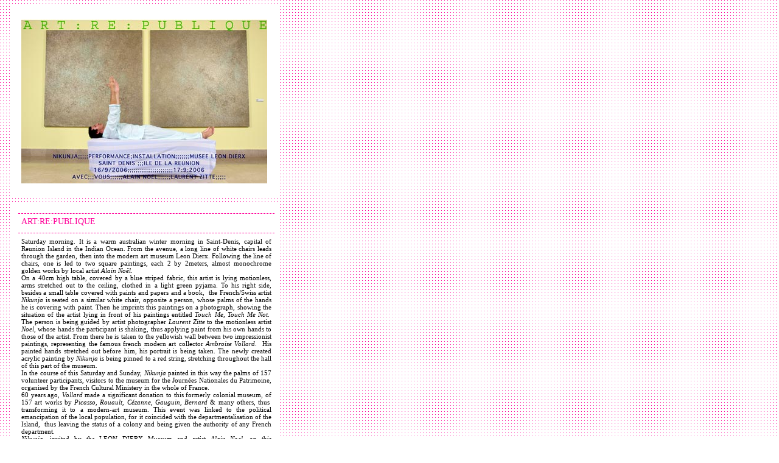

--- FILE ---
content_type: text/html
request_url: https://www.nikunja.net/artrepublique.html
body_size: 3505
content:
<!DOCTYPE html PUBLIC "-//W3C//DTD XHTML 1.0 Transitional//EN"
"http://www.w3.org/TR/xhtml1/DTD/xhtml1-transitional.dtd">

<html xmlns="http://www.w3.org/1999/xhtml" xml:lang="en" lang="en">
<head>
<meta http-equiv="Content-Type" content="text/html; charset=utf-8"/>
<title>Art:Re:Publique</title>
<SCRIPT LANGUAGE="JavaScript">
window.moveTo(0,0);
if (document.getElementById || document.all) 
  {
  window.resizeTo(screen.availWidth, screen.availHeight);
  }
else if (document.layers) 
  {
  if (window.outerHeight<screen.availHeight || window.outerWidth<screen.availWidth)
    {
    window.outerHeight = screen.availHeight;
    window.outerWidth = screen.availWidth;
    }
  }
</SCRIPT>
<style type="text/css">
<!--
.titre {
	font-family: trebuchet MS, georgia, Times, serif;
	font-size: 14px;
	color: #FF0099;
	text-decoration: none;
	border-top-width: 1px;
	border-bottom-width: 1px;
	border-top-style: dashed;
	border-bottom-style: dashed;
	border-top-color: #F09;
	border-bottom-color: #F09;
	
}

.texte {
	font-family: trebuchet MS, georgia;
	font-size: 11px;
	color: #000000;
	text-align: justify;

}
body {
	background-image: url(img/back.gif);
	background-repeat: repeat;
	
}

table {
	background-color: #FFFFFF;
	padding-top: 15px;
	padding-right: 5px;
	padding-bottom: 10px;
	padding-left: 10px;
	margin-top: 10px;
	margin-left: 10px;
	
}

td {
	background-color: #FFFFFF;
	padding-top: 5px;
	padding-right: 5px;
	padding-bottom: 10px;
	padding-left: 5px;
}
a:link{
        color : #000000;
        text-decoration : none;
        background : #ff0099;
        font-family : trebuchet MS, georgia;
        font-size : 11px;
        padding:0 2px;
}

a:hover{
        background-color : #000000;
        color : #FF0099;
        text-decoration : none;

}

-->
</style>
</head>

<body>
<table width="440" border="0">
  <tr>
    <td><img src="img/artrepublic.jpg"></td>
  </tr>
</table>
<table width="440" border="0">
  <tr>
    <td height="10" class="titre">ART:RE:PUBLIQUE</td>
  </tr>
  <tr>
    <td class="texte">Saturday morning. It is a warm australian
        winter morning in Saint-Denis, capital of Reunion Island in the Indian
        Ocean. From the avenue, a long line of white chairs leads through the
        garden, then into the modern art museum Leon Dierx. Following the line
        of chairs, one is led to two square paintings, each 2 by 2meters, almost
        monochrome golden works by local artist <em>Alain No&euml;l</em>. <br />
        On a 40cm high table, covered by a blue striped fabric, this artist is lying motionless, arms stretched
        out to the ceiling, clothed in a light green pyjama. To his right side,
        besides a small table covered with paints and papers and a book,&nbsp; the
        French/Swiss artist <em>Nikunja</em> is seated on a similar white chair,
        opposite a person, whose palms of the hands he is covering with paint.
        Then he imprints this paintings on a photograph, showing the situation
        of the artist lying in front of his paintings entitled <em>Touch
        Me, Touch Me Not</em>.&nbsp; The
        person is being guided by artist photographer <em>Laurent
        Zitte</em> to the motionless
        artist <em>Noel</em>, whose hands the participant is shaking, thus applying
        paint from his own hands to those of the artist. From there he is taken
        to the yellowish wall between two impressionist paintings, representing
        the famous french modern art collector <em>Ambroise
        Vollard</em>.&nbsp; His painted
        hands stretched out before him, his portrait is being taken. The newly
        created acrylic painting by <em>Nikunja</em> is being pinned to a red string,
        stretching throughout the hall of this part of the museum.<br />
        In the course
        of this Saturday and Sunday, <em>Nikunja</em> painted in this way the palms of
        157 volunteer participants, visitors to the museum for the Journ&eacute;es
        Nationales du Patrimoine, organised by the French Cultural Ministery
        in the whole of France.<br />
        60 years ago, <em>Vollard</em> made a significant
        donation to this formerly colonial museum, of 157 art works by <em>Picasso,
        Rouault, C&eacute;zanne,
        Gauguin, Bernard</em> &amp; many others, thus&nbsp; transforming it to
        a modern-art museum. This event was linked to the political emancipation
        of the local population, for it coincided with the departmentalisation
        of the Island,&nbsp; thus leaving the status of a colony and being given
        the authority of any French department. <br />
        <em>Nikunja</em>, invited by the LEON DIERX
        Museum and artist <em>Alain Noel</em>, on this background created the interactive
        performance / installation entitled Art:Re:Publique, inviting&nbsp; the
        direct participation of the public and depending on it for its realisation.
        Each of the individual works was linked to the participating individuality
        and one oeuvre of the donation by <em>Ambroise Vollard</em>. <br />
        After a painting
        marathon of non stop work for 6 hours on Saturday and 7 hours on Sunday
        and the superb participation of the public &ndash; over
        1500 visitors were counted &ndash; the 157 paintings had been created. <br />
An incredible flow of faces and hands&rdquo;, <em>Nikunja</em> said, &laquo;without
  them the work would not exist.&rdquo;<br />
  The paintings together with the 157 photographs
  of the participants will constitute the final installation of a mosaic like
  carpet of paintings and photographs of 37 square meters, stretched out for
  two thirds on the wall and one third on the floor, mounted under glass. It
  will be presented to the public for the Journ&eacute;es Patrimoine 2007 at
  the Museum.<br />
        &ldquo;My intention is to redefine in the present the value of patrimony
        and of the memory in general. The past as well as the future do never
        exist. There is only the eternal Now. Our memory and perception of patrimony
        therefore must change, evolve constantly, and need to be renewed continuously,
        otherwise it becomes ideological, political, institutional, what is very
        dangerous in a multicultural and multiracial society like the one of
        Reunion Island&rdquo;,
  explained the artist. &ldquo;Like one&rsquo;s own identity, the memory is redefined
  continuously by the individual evolution of one&rsquo;s consciousness and his
  awareness in the present. If art is linked to the authority of the public as
  in this performance-installation, it offers a creative space to the participant
  and visitor which enables this evolution, by the act of creation in itself.
  The unique experience to link the public directly to the process of creation
  of the art piece creates a new social context for art as such. Instead of creating
  objects of prestige and individual affirmation and trade, this is an art piece
  of collective affirmation, ritual and humanistic ideal.&nbsp; Once accomplished,
  the art piece is a carrier of an individual will and ritual defined in a precise
  social and cultural context beyond ideology and directing authority, what makes
  it a place of future inspiration and a carrier of a collectively manifested
  ideal. Thus the object is immediately patrimony.&rdquo;<br />
 <em>Nikunja</em> realised similar
  installation/performances of participated authority at the TENT., Contemporary
  art Centre of Rotterdam (2005), French Institute of Rotterdam (2005), University
  of Geneva (2001), UNESCO, Paris, Conference for 50th anniversary of the Human
  Rights Declaration (1998), United Nations of Geneva (1997).</p>
    </td>
  </tr>
</table>
<table width="440" border="0">
  <tr>
    <td width="278"><img src="img/artrepublic2.jpg" width="404" height="264" /></td>
  </tr>
  <tr>
    <td><img src="img/ARTREPUBLIC3.jpg" width="404" height="315" /></td>
  </tr>
  <tr>
    <td><img src="img/ARTREPUBLIC4.jpg" width="404" height="286" /></td>
  </tr>
  <tr>
    <td><img src="img/ARTREPUBLIC5.jpg" width="404" height="332" /></td>
  </tr>
  <tr>
    <td height="10"><div align="center"><a href="index.html">home</a><a href="javascript:window.close()"></a></div>
      <table width="400" border="1">
        <tr>
          <td width="398" class="texte"><p>&gt; photo slideshow paintings</p>
          <p>&gt; photo slideshow participants</p>
          <p>&gt; photo slideshow collection ambroise vollard</p>
          <p>&gt; photo slideshow performance and installtion Musee Leon Dierx</p>
          <p>&nbsp;</p>
          <p>photos by Laurent Zitte, Jerome Piccard, Musee Leon Dierx</p></td>
        </tr>
    </table></td>
  </tr>
</table>
</body>
</html>
